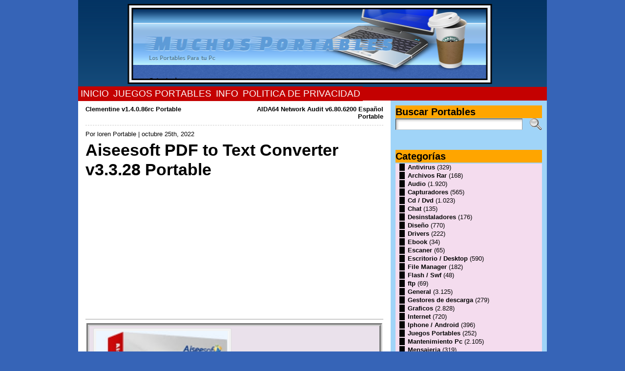

--- FILE ---
content_type: text/html; charset=utf-8
request_url: https://www.google.com/recaptcha/api2/aframe
body_size: 268
content:
<!DOCTYPE HTML><html><head><meta http-equiv="content-type" content="text/html; charset=UTF-8"></head><body><script nonce="B_CC_BO1b2AL4PPhSJNnwQ">/** Anti-fraud and anti-abuse applications only. See google.com/recaptcha */ try{var clients={'sodar':'https://pagead2.googlesyndication.com/pagead/sodar?'};window.addEventListener("message",function(a){try{if(a.source===window.parent){var b=JSON.parse(a.data);var c=clients[b['id']];if(c){var d=document.createElement('img');d.src=c+b['params']+'&rc='+(localStorage.getItem("rc::a")?sessionStorage.getItem("rc::b"):"");window.document.body.appendChild(d);sessionStorage.setItem("rc::e",parseInt(sessionStorage.getItem("rc::e")||0)+1);localStorage.setItem("rc::h",'1769205496368');}}}catch(b){}});window.parent.postMessage("_grecaptcha_ready", "*");}catch(b){}</script></body></html>

--- FILE ---
content_type: application/javascript
request_url: https://t.dtscout.com/pv/?_a=v&_h=muchosportables.com&_ss=25fwxddpms&_pv=1&_ls=0&_u1=1&_u3=1&_cc=us&_pl=d&_cbid=6ohh&_cb=_dtspv.c
body_size: -237
content:
try{_dtspv.c({"b":"chrome@131"},'6ohh');}catch(e){}

--- FILE ---
content_type: text/javascript;charset=UTF-8
request_url: https://whos.amung.us/pingjs/?k=98zprsa5zt4x&t=Aiseesoft%20PDF%20to%20Text%20Converter%20v3.3.28%20Portable%20%7C%20Muchos%20Portables&c=c&x=https%3A%2F%2Fwww.muchosportables.com%2Faiseesoft-pdf-to-text-converter-v3-3-28-portable%2F&y=&a=0&d=1.784&v=27&r=846
body_size: -111
content:
WAU_r_c('22','98zprsa5zt4x',0);